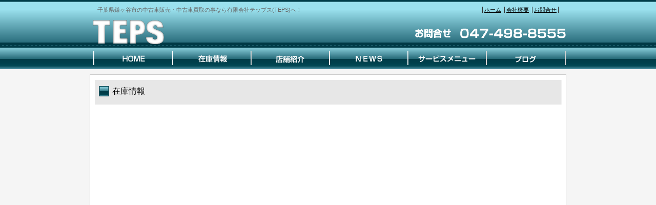

--- FILE ---
content_type: text/html; charset=UTF-8
request_url: https://www.teps.co.jp/zaiko
body_size: 7175
content:
<!DOCTYPE html PUBLIC "-//W3C//DTD XHTML 1.0 Transitional//EN" "http://www.w3.org/TR/xhtml1/DTD/xhtml1-transitional.dtd">
<html xmlns="http://www.w3.org/1999/xhtml" lang="ja">
<head>
<meta http-equiv="Content-Type" content="text/html; charset=UTF-8" />


<title>在庫情報 | 中古車販売・買取専門店　有限会社テップス</title>
<link rel="pingback" href="https://www.teps.co.jp/xmlrpc.php" />

<!-- All in One SEO Pack 2.2.7.5 by Michael Torbert of Semper Fi Web Design[255,290] -->
<link rel="canonical" href="https://www.teps.co.jp/zaiko" />
<!-- /all in one seo pack -->
<link rel="alternate" type="application/rss+xml" title="中古車販売・買取専門店　有限会社テップス &raquo; フィード" href="https://www.teps.co.jp/feed" />
<link rel="alternate" type="application/rss+xml" title="中古車販売・買取専門店　有限会社テップス &raquo; コメントフィード" href="https://www.teps.co.jp/comments/feed" />
		<script type="text/javascript">
			window._wpemojiSettings = {"baseUrl":"https:\/\/s.w.org\/images\/core\/emoji\/72x72\/","ext":".png","source":{"concatemoji":"https:\/\/www.teps.co.jp\/wp-includes\/js\/wp-emoji-release.min.js?ver=4.3.1"}};
			!function(a,b,c){function d(a){var c=b.createElement("canvas"),d=c.getContext&&c.getContext("2d");return d&&d.fillText?(d.textBaseline="top",d.font="600 32px Arial","flag"===a?(d.fillText(String.fromCharCode(55356,56812,55356,56807),0,0),c.toDataURL().length>3e3):(d.fillText(String.fromCharCode(55357,56835),0,0),0!==d.getImageData(16,16,1,1).data[0])):!1}function e(a){var c=b.createElement("script");c.src=a,c.type="text/javascript",b.getElementsByTagName("head")[0].appendChild(c)}var f,g;c.supports={simple:d("simple"),flag:d("flag")},c.DOMReady=!1,c.readyCallback=function(){c.DOMReady=!0},c.supports.simple&&c.supports.flag||(g=function(){c.readyCallback()},b.addEventListener?(b.addEventListener("DOMContentLoaded",g,!1),a.addEventListener("load",g,!1)):(a.attachEvent("onload",g),b.attachEvent("onreadystatechange",function(){"complete"===b.readyState&&c.readyCallback()})),f=c.source||{},f.concatemoji?e(f.concatemoji):f.wpemoji&&f.twemoji&&(e(f.twemoji),e(f.wpemoji)))}(window,document,window._wpemojiSettings);
		</script>
		<style type="text/css">
img.wp-smiley,
img.emoji {
	display: inline !important;
	border: none !important;
	box-shadow: none !important;
	height: 1em !important;
	width: 1em !important;
	margin: 0 .07em !important;
	vertical-align: -0.1em !important;
	background: none !important;
	padding: 0 !important;
}
</style>
<link rel="EditURI" type="application/rsd+xml" title="RSD" href="https://www.teps.co.jp/xmlrpc.php?rsd" />
<link rel="wlwmanifest" type="application/wlwmanifest+xml" href="https://www.teps.co.jp/wp-includes/wlwmanifest.xml" /> 
<meta name="generator" content="WordPress 4.3.1" />
<link rel='shortlink' href='https://www.teps.co.jp/?p=4' />
<link rel="alternate" media="handheld" type="text/html" href="https://www.teps.co.jp/zaiko" />
<link rel="stylesheet" type="text/css" href="https://www.teps.co.jp/wp-content/themes/template_2column/css/basic.css" media="all" />
<link rel="stylesheet" type="text/css" href="https://www.teps.co.jp/wp-content/themes/template_2column/css/headfoot.css" media="all" />
<link rel="stylesheet" type="text/css" href="https://www.teps.co.jp/wp-content/themes/template_2column/css/main.css" media="all" />
<link rel="stylesheet" type="text/css" href="https://www.teps.co.jp/wp-content/themes/template_2column/css/color.css" media="all" />
<script src="https://www.teps.co.jp/wp-content/themes/template_2column/Scripts/swf2js.js" type="text/javascript"></script>
</head>

<body>
<div id="Container">
<!-- ヘッダースペース -->
<div id="HEADspc">
  <div id="header">
    <div class="headtxtbox clearfix">
      <p class="heardleftp">
        千葉県鎌ヶ谷市の中古車販売・中古車買取の事なら有限会社テップス(TEPS)へ！      </p>
      <ul class="rightsubnavi">
        <li><a href="https://www.teps.co.jp">ホーム</a></li>
        <li><a href="https://www.teps.co.jp/tenpo/">会社概要</a></li>
        <li class="Lastline"><a href="mailto:info@teps.co.jp">お問合せ</a></li>
      </ul>
    </div>
    <!-- //end headtxtbox -->
    <h1><a href="https://www.teps.co.jp"><img src="https://www.teps.co.jp/wp-content/themes/template_2column/images/header/logo.png" alt="中古車販売・買取専門店　有限会社テップス" width="421" height="56" /></a></h1>
    <p id="fulltel"><img src="https://www.teps.co.jp/wp-content/themes/template_2column/images/header/telephone.png" alt="047-498-8555" width="307" height="56" /></p>
  </div>
  <!-- //end header -->
  <ul id="MAINNAVI">
    <li><a href="https://www.teps.co.jp/index.php"><img src="https://www.teps.co.jp/wp-content/themes/template_2column/images/header/header_menu01.png" width="162" height="43" alt="ホーム" /></a></li>
    <li><a href="https://www.teps.co.jp/zaiko"><img src="https://www.teps.co.jp/wp-content/themes/template_2column/images/header/header_menu02.png" width="154" height="43" alt="在庫情報" /></a></li>
    <li><a href="https://www.teps.co.jp/tenpo"><img src="https://www.teps.co.jp/wp-content/themes/template_2column/images/header/header_menu03.png" width="152" height="43" alt="店舗紹介" /></a></li>
    <li><a href="https://www.teps.co.jp/archives/category/news"><img src="https://www.teps.co.jp/wp-content/themes/template_2column/images/header/header_menu04.png" width="153" height="43" alt="News" /></a></li>
    <li><a href="https://www.teps.co.jp/archives/category/service"><img src="https://www.teps.co.jp/wp-content/themes/template_2column/images/header/header_menu05.png" width="152" height="43" alt="サービスメニュー	" /></a></li>
    <li><a href="https://www.teps.co.jp/archives/category/blog"><img src="https://www.teps.co.jp/wp-content/themes/template_2column/images/header/header_menu06.png" width="156" height="43" alt="ブログ" /></a></li>
  </ul>
</div>
<!-- //end HEADspc --> 
<!-- /ヘッダースペース --><!-- ボディスペース -->
<div id="BODYspc">
<div id="fullmain">

<div id="post-4" class="post-4 page type-page status-publish hentry">
<div class="fullmaintitle">
<h3>在庫情報</h3>
</div>
<div class="fullbox">
<p><iframe src="https://www.kurumaerabi.com/site/car/zaiko/9489/?lt=image" frameborder="0" marginwidth="0" marginheight="0" width="911" height="1200"></iframe></p>
</div><!-- .fullbox -->
</div><!-- #post-## -->


			<div id="comments">


	<p class="nocomments" style="display:none;">コメントは受け付けていません。</p>



</div><!-- #comments -->


</div><!-- #fullmain -->

</div>
<!-- /ボディスペース -->


<div id="FOOTspc">
  <address>
  &copy; 有限会社テップス All Rights Reserved.
  </address>
  <ul class="footer">
    <li>〒273-0121　千葉県鎌ヶ谷市初富853-36　TEL：047-498-8555</li>
    <li><a href="https://www.teps.co.jp/tenpo/">会社概要</a></li>
    <li><a href="mailto:info@teps.co.jp">お問合せ</a></li>
  </ul>
</div>
<!-- /フッタースペース -->

</div>
<!-- /最外部コンテナ -->

</body></html>

--- FILE ---
content_type: text/css
request_url: https://www.teps.co.jp/wp-content/themes/template_2column/css/main.css
body_size: 7239
content:
@charset "UTF-8";
/* CSS Document */

#leftconts{
	width:234px;
	/*float:left;*/
	float:right;
	margin-left:7px;
	overflow:hidden;
	margin-top:10px;
	padding-top:10px;
	background:url(../images/parts/partsap.gif) repeat-y left top;
	border: 1px solid #999;
}
#rightmain {
	width:680px;
	float:right;
	margin-top:10px;
}
#fullmain {
	width:928px;
	margin-top:10px;
	border:1px solid #CCCCCC;
	background-color:#FFFFFF;
}
/*メインコンテンツ*/
#rightmain #main {
	width:678px;
	border:1px solid #CCCCCC;
	background-color:#FFFFFF;
	margin-bottom:15px;
	padding-bottom:10px;
}
#main .Maintitle {
	background:url(../images/parts/title_back2column.gif) no-repeat left top;
	width:658px;
	height:48px;
	margin:10px auto 10px;
}
#main .Maintitle h3 {
	font-size:14px;
	float:left;
	color:#000000;
	margin-top:13px;
	margin-left:33px;
}
#main .Maintitle a.BUTKIJI {
	background:url(../images/parts/button01.gif) no-repeat right top;
	width:202px;
	height:23px;
	display:block;
	font-size:12px;
	text-align:center;
	color:#000000;
	font-weight:normal;
	text-decoration:none;
	float:right;
	margin-right:10px;
	margin-top:10px;
	padding-top:5px;
}
#main ul.LIST {
overflow:hidden;
margin-left:10px;
}
#main ul.LIST li {
	display:inline;
	width:100px;
	margin-right:10px;
	float:left;
}
#main ul.LIST2 {
	width:658px;
	margin-left:10px;
}
#main ul.LIST2 li.BOX {
	overflow:hidden;
	border-bottom:1px dotted #CCCCCC;
	margin-bottom:5px;
	padding-bottom:5px;
}
#main ul.LIST2 li.BOX .IMGPhoto {
	float:left;
	width:101px;
}
#main ul.LIST2 li.BOX .TXT {
	float:right;
	width:540px;
}
#main ul.LIST2 li.BOX .TXT h4 {
	font-size:14px;
	text-align:left;
	margin-bottom:5px;
}
#main ul.LIST2 li.BOX .TXT p {
	font-size:12px;
	color:#666666;
	text-align:left;
}
#main .navigation {
	font-size:12px;
	text-align:left;
	padding-top:10px;
	padding-left:10px;
	padding-right:10px;
	margin-bottom:10px;
	clear:both;
	overflow:hidden;
}
#main .navigation .nav-previous {
	float:left;
}
#main .navigation .nav-next {
	float:right;
}
#main .entry-meta, #main .entry-content, #main .entry-utility, p.nocomments {
	padding-left:10px;
	padding-right:10px;
}
#main ul.ARCHIVELIST {
	padding-left:10px;
	padding-right:10px;
}
#main ul.ARCHIVELIST li {
	border-bottom:1px dotted #999999;
	margin-bottom:5px;
	padding-bottom:5px;
	overflow:hidden;
	display:block;
}
#main ul.ARCHIVELIST li img {
	margin-right:10px;
	float:left;
}
#main ul.ARCHIVELIST li h2.entry-title {
	font-size:14px;
	float:left;
	margin-bottom:5px;
	width:75%;
}
#main ul.ARCHIVELIST li .entry-summary p {
	font-size:12px;
	color:#666666;
	float:left;
	width:75%;
}
/*サイドコンテンツ*/
#contentsbox  {
	width:201px;
	margin:0 auto 15px;
}
.contenttitle  h3{
	background:url(../images/parts/sidebarback.gif) no-repeat left top;
	width:176px;
	height:25px;
	margin-bottom:10px;
	font-size:14px;
	font-weight:normal;
	color:#666;
	padding-left:25px;
}
#linkcat-3 {
	width:201px;
	margin:0 auto 15px;
}
#contentsbox .textwidget {
	clear:both;
}
#contentsbox .textwidget img {
	margin:0 auto;
}

/*サイドバーセカンダリーウィジェット*/
#secondary {
	width:230px;
	margin-left: 15px;
}
#secondary ul {
	margin-top: 0;
	margin-right: auto;
	margin-bottom: 0;
	width: 160px;
}

#secondary li{
	width:174px;
	list-style-type: none;
	margin-top: 0;
	margin-right: auto;
	margin-bottom: 0;
	margin-left: auto;
}
#secondary .textwidget {
	clear:both;
}
#secondary .textwidget img {
	margin:0 auto;
}
#secondary  h3{
	background:url(../images/parts/sidebarback.gif) no-repeat left top;
	width:176px;
	height:25px;
	margin-bottom:10px;
	font-size:14px;
	font-weight:normal;
	color:#666;
	padding-left:25px;
	margin-top: 10px;
}

#themeswitcher ul.xoxo {
	width:149px;
	margin-left:25px;
}

#themeswitcher {
	width:201px;
	margin-top: 0;
	margin-right: auto;
	margin-bottom: 15px;
}
.blogroll{
	font:10px;
	}

/*店舗情報*/
.textwidget table {
	display:block;
	margin:0 auto;
}
.textwidget table th, .textwidget table td {
	font-size:12px;
	text-align:left;
	color:#000000;
	height:25px;
}
#contentsbox .contenttitle  ul {
	font-size:12px;
}
#contentsbox .contenttitle  ul li {
	text-align:left;
}
/*フルメインコンテンツ*/
#fullmain .fullmaintitle {
	background:url(../images/parts/title_back1column.gif) no-repeat left top;
	width:911px;
	height:48px;
	margin:10px auto;
}
#fullmain .fullmaintitle h3 {
	font-size:16px;
	text-align:left;
	color:#000000;
	font-weight:normal;
	padding-left:34px;
	padding-top:12px;
}
#fullmain .fullbox {
	width:911px;
	margin:0 auto 10px auto;
}

/*店舗情報*/
#SHOPBOX {
	width:657px;
	overflow:hidden;
	margin-bottom:15px;
}
#SHOPBOX .LEFTshopbox {
	width:320px;
	float:left;
}
.LEFTshopbox table {
	margin:0 auto;
}
.LEFTshopbox table.shop {
	width:320px;
}
.LEFTshopbox table.shop th{
	width:90px;
	font-size:13px;
	text-align:left;
	border-bottom:1px dotted #999999;
	padding-top:7px;
	padding-bottom:7px;
	padding-left:10px;
}
.LEFTshopbox table.shop td {
	width:220px;
	font-size:13px;
	text-align:left;
	border-bottom:1px dotted #999999;
	padding-top:7px;
	padding-bottom:7px;
}
#SHOPBOX .RIGHTshopbox {
	width:320px;
	float:right;
}
#SHOPBOX .RIGHTshopbox img {
	margin:0 auto;
}
#CHATICOPY {
    font-size: 12px;
    font-weight: normal;
    margin-bottom: 20px;
    overflow: hidden;
    padding: 10px 5px 5px;
    text-align: left;
    width: 647px;
}
#CHATICOPY p{
    color: #333333;
    margin-bottom:10px;
}
iframe.SHOPMAP {
	margin-left:65px;
}
#main ul.LIST li .PhotoG {
    margin-bottom: 5px;
}

/*コメント設定*/
#comments {
	width:100%;
}
#comments #respond {
	width:600px;
	margin:0 auto;
}
#respond h3#reply-title {
	font-size:16px;
	text-align:left;
	font-weight:bold;
	color:#000000;
	margin-bottom:15px;
	margin-top:15px;
}
#respond p.comment-notes {
	font-size:12px;
	text-align:left;
	color:#666666;
	margin-bottom:15px;
}
#respond p.comment-notes span.required, #respond p.comment-form-author span.required, #respond p.comment-form-email span.required{
	color:#FF0000;
}
#respond input#email, #respond input#url {
	width:250px;
}
#respond input#author {
	margin-left:73px;
	margin-bottom:10px;
}
#respond input#email{
	margin-left:20px;
	margin-bottom:10px;
}
#respond input#url {
	margin-left:44px;
	margin-bottom:10px;
}
#respond p.comment-form-comment label {
	vertical-align:top;
}
#respond textarea#comment {
	margin-left:70px;
}
#respond input#submit {
	font-size:14px;
	font-weight:bold;
	background-color:#000000;
	color:#FFFFFF;
	font-family:"ＭＳ Ｐゴシック", Osaka, "ヒラギノ角ゴ Pro W3";
	margin-top:10px;
	margin-bottom:10px;
}
/*----------------------------------------------------------ここから追加変更*/
/*ウィジェット_検索*/
label.screen-reader-text{
     display:none;
}
input#s {
    width: 145px;
}
/*カレンダー設定*/
#calendar_wrap {
	width:201px;
	margin:0 auto;
}
table#wp-calendar {
	border:1px solid #999999;
	background-color:#FFFFFF;
	width:201px;
}
table#wp-calendar th, table#wp-calendar td {
	border-bottom:1px solid #999999;
	border-right:1px solid #999999;
	text-align:center;
	margin:0;
	padding:0;
}
table#wp-calendar th {
	background-color:#CCC;
	color:#333;
}
table#wp-calendar a {
	background-color:#666666;
	color:#FFFFFF;
}

--- FILE ---
content_type: text/css
request_url: https://www.teps.co.jp/wp-content/themes/template_2column/css/color.css
body_size: 623
content:
@charset "UTF-8";
/* CSS Document */

body {
	color:#666;
	background:#F5F5F5;
}
table, td, th {
	color:#666;
}
a:link {
	color:#0066cc;
}
a:visited {
	color: #0066cc;
}
a:hover {
	color:#FFCC00;
}
a:active {
	color:#FFCC00;
}
/* 店舗ページコメント背景 */
#CHATICOPY {
	background: #F0F0F0;
}
/* ヘッダ色 */
#header .headtxtbox p.heardleftp {
	color:#666;
}
#header .headtxtbox ul.rightsubnavi li {
	border-left:1px solid #333;
}
#header .headtxtbox ul.rightsubnavi li a {
	color:#000;
}
ul.rightsubnavi li.Lastline {
	border-right:1px solid #333;
}
/* フッタ色 */
#FOOTspc .footer li a {
	color:#666;
}
